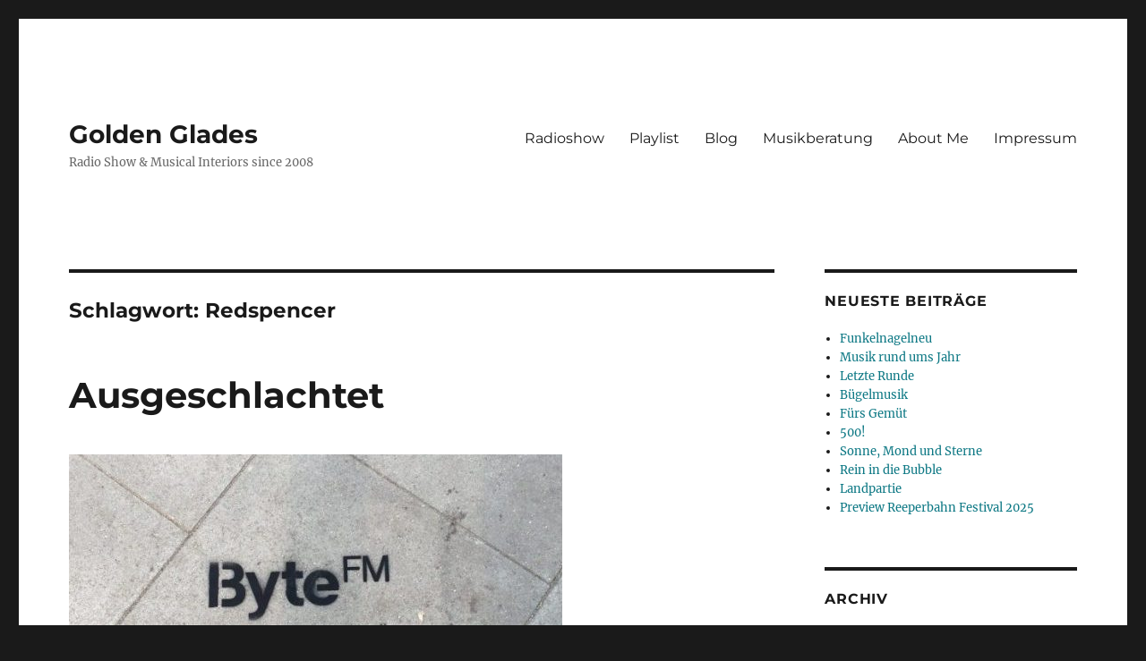

--- FILE ---
content_type: text/html; charset=UTF-8
request_url: http://goldenglades.de/tag/redspencer/
body_size: 80624
content:
<!DOCTYPE html>
<html lang="de" class="no-js">
<head>
	<meta charset="UTF-8">
	<meta name="viewport" content="width=device-width, initial-scale=1.0">
	<link rel="profile" href="https://gmpg.org/xfn/11">
		<script>
(function(html){html.className = html.className.replace(/\bno-js\b/,'js')})(document.documentElement);
//# sourceURL=twentysixteen_javascript_detection
</script>
<meta name='robots' content='index, follow, max-image-preview:large, max-snippet:-1, max-video-preview:-1' />

	<!-- This site is optimized with the Yoast SEO plugin v26.6 - https://yoast.com/wordpress/plugins/seo/ -->
	<title>Redspencer Archive - Golden Glades</title>
	<link rel="canonical" href="https://goldenglades.de/tag/redspencer/" />
	<meta property="og:locale" content="de_DE" />
	<meta property="og:type" content="article" />
	<meta property="og:title" content="Redspencer Archive - Golden Glades" />
	<meta property="og:url" content="https://goldenglades.de/tag/redspencer/" />
	<meta property="og:site_name" content="Golden Glades" />
	<meta name="twitter:card" content="summary_large_image" />
	<script type="application/ld+json" class="yoast-schema-graph">{"@context":"https://schema.org","@graph":[{"@type":"CollectionPage","@id":"https://goldenglades.de/tag/redspencer/","url":"https://goldenglades.de/tag/redspencer/","name":"Redspencer Archive - Golden Glades","isPartOf":{"@id":"https://goldenglades.de/#website"},"primaryImageOfPage":{"@id":"https://goldenglades.de/tag/redspencer/#primaryimage"},"image":{"@id":"https://goldenglades.de/tag/redspencer/#primaryimage"},"thumbnailUrl":"https://goldenglades.de/wp-content/uploads/2021/01/ByteFM.jpg","breadcrumb":{"@id":"https://goldenglades.de/tag/redspencer/#breadcrumb"},"inLanguage":"de"},{"@type":"ImageObject","inLanguage":"de","@id":"https://goldenglades.de/tag/redspencer/#primaryimage","url":"https://goldenglades.de/wp-content/uploads/2021/01/ByteFM.jpg","contentUrl":"https://goldenglades.de/wp-content/uploads/2021/01/ByteFM.jpg","width":551,"height":335},{"@type":"BreadcrumbList","@id":"https://goldenglades.de/tag/redspencer/#breadcrumb","itemListElement":[{"@type":"ListItem","position":1,"name":"Startseite","item":"https://goldenglades.de/"},{"@type":"ListItem","position":2,"name":"Redspencer"}]},{"@type":"WebSite","@id":"https://goldenglades.de/#website","url":"https://goldenglades.de/","name":"Golden Glades","description":"Radio Show &amp; Musical Interiors since 2008","potentialAction":[{"@type":"SearchAction","target":{"@type":"EntryPoint","urlTemplate":"https://goldenglades.de/?s={search_term_string}"},"query-input":{"@type":"PropertyValueSpecification","valueRequired":true,"valueName":"search_term_string"}}],"inLanguage":"de"}]}</script>
	<!-- / Yoast SEO plugin. -->


<link rel='dns-prefetch' href='//secure.gravatar.com' />
<link rel='dns-prefetch' href='//stats.wp.com' />
<link rel='preconnect' href='//c0.wp.com' />
<link rel="alternate" type="application/rss+xml" title="Golden Glades &raquo; Feed" href="https://goldenglades.de/feed/" />
<link rel="alternate" type="application/rss+xml" title="Golden Glades &raquo; Kommentar-Feed" href="https://goldenglades.de/comments/feed/" />
<link rel="alternate" type="application/rss+xml" title="Golden Glades &raquo; Redspencer Schlagwort-Feed" href="https://goldenglades.de/tag/redspencer/feed/" />
<style id='wp-img-auto-sizes-contain-inline-css'>
img:is([sizes=auto i],[sizes^="auto," i]){contain-intrinsic-size:3000px 1500px}
/*# sourceURL=wp-img-auto-sizes-contain-inline-css */
</style>
<link rel='stylesheet' id='twentysixteen-jetpack-css' href='https://c0.wp.com/p/jetpack/15.3.1/modules/theme-tools/compat/twentysixteen.css' media='all' />
<style id='superb-addons-variable-fallbacks-inline-css'>
:root{--wp--preset--color--primary:#1f7cec;--wp--preset--color--primary-hover:#3993ff;--wp--preset--color--base:#fff;--wp--preset--color--featured:#0a284b;--wp--preset--color--contrast-light:#fff;--wp--preset--color--contrast-dark:#000;--wp--preset--color--mono-1:#0d3c74;--wp--preset--color--mono-2:#64748b;--wp--preset--color--mono-3:#e2e8f0;--wp--preset--color--mono-4:#f8fafc;--wp--preset--spacing--superbspacing-xxsmall:clamp(5px,1vw,10px);--wp--preset--spacing--superbspacing-xsmall:clamp(10px,2vw,20px);--wp--preset--spacing--superbspacing-small:clamp(20px,4vw,40px);--wp--preset--spacing--superbspacing-medium:clamp(30px,6vw,60px);--wp--preset--spacing--superbspacing-large:clamp(40px,8vw,80px);--wp--preset--spacing--superbspacing-xlarge:clamp(50px,10vw,100px);--wp--preset--spacing--superbspacing-xxlarge:clamp(60px,12vw,120px);--wp--preset--font-size--superbfont-tiny:clamp(10px,0.625rem + ((1vw - 3.2px) * 0.227),12px);--wp--preset--font-size--superbfont-xxsmall:clamp(12px,0.75rem + ((1vw - 3.2px) * 0.227),14px);--wp--preset--font-size--superbfont-xsmall:clamp(16px,1rem + ((1vw - 3.2px) * 1),16px);--wp--preset--font-size--superbfont-small:clamp(16px,1rem + ((1vw - 3.2px) * 0.227),18px);--wp--preset--font-size--superbfont-medium:clamp(18px,1.125rem + ((1vw - 3.2px) * 0.227),20px);--wp--preset--font-size--superbfont-large:clamp(24px,1.5rem + ((1vw - 3.2px) * 0.909),32px);--wp--preset--font-size--superbfont-xlarge:clamp(32px,2rem + ((1vw - 3.2px) * 1.818),48px);--wp--preset--font-size--superbfont-xxlarge:clamp(40px,2.5rem + ((1vw - 3.2px) * 2.727),64px)}.has-primary-color{color:var(--wp--preset--color--primary)!important}.has-primary-hover-color{color:var(--wp--preset--color--primary-hover)!important}.has-base-color{color:var(--wp--preset--color--base)!important}.has-featured-color{color:var(--wp--preset--color--featured)!important}.has-contrast-light-color{color:var(--wp--preset--color--contrast-light)!important}.has-contrast-dark-color{color:var(--wp--preset--color--contrast-dark)!important}.has-mono-1-color{color:var(--wp--preset--color--mono-1)!important}.has-mono-2-color{color:var(--wp--preset--color--mono-2)!important}.has-mono-3-color{color:var(--wp--preset--color--mono-3)!important}.has-mono-4-color{color:var(--wp--preset--color--mono-4)!important}.has-primary-background-color{background-color:var(--wp--preset--color--primary)!important}.has-primary-hover-background-color{background-color:var(--wp--preset--color--primary-hover)!important}.has-base-background-color{background-color:var(--wp--preset--color--base)!important}.has-featured-background-color{background-color:var(--wp--preset--color--featured)!important}.has-contrast-light-background-color{background-color:var(--wp--preset--color--contrast-light)!important}.has-contrast-dark-background-color{background-color:var(--wp--preset--color--contrast-dark)!important}.has-mono-1-background-color{background-color:var(--wp--preset--color--mono-1)!important}.has-mono-2-background-color{background-color:var(--wp--preset--color--mono-2)!important}.has-mono-3-background-color{background-color:var(--wp--preset--color--mono-3)!important}.has-mono-4-background-color{background-color:var(--wp--preset--color--mono-4)!important}.has-superbfont-tiny-font-size{font-size:var(--wp--preset--font-size--superbfont-tiny)!important}.has-superbfont-xxsmall-font-size{font-size:var(--wp--preset--font-size--superbfont-xxsmall)!important}.has-superbfont-xsmall-font-size{font-size:var(--wp--preset--font-size--superbfont-xsmall)!important}.has-superbfont-small-font-size{font-size:var(--wp--preset--font-size--superbfont-small)!important}.has-superbfont-medium-font-size{font-size:var(--wp--preset--font-size--superbfont-medium)!important}.has-superbfont-large-font-size{font-size:var(--wp--preset--font-size--superbfont-large)!important}.has-superbfont-xlarge-font-size{font-size:var(--wp--preset--font-size--superbfont-xlarge)!important}.has-superbfont-xxlarge-font-size{font-size:var(--wp--preset--font-size--superbfont-xxlarge)!important}
/*# sourceURL=superb-addons-variable-fallbacks-inline-css */
</style>
<style id='wp-emoji-styles-inline-css'>

	img.wp-smiley, img.emoji {
		display: inline !important;
		border: none !important;
		box-shadow: none !important;
		height: 1em !important;
		width: 1em !important;
		margin: 0 0.07em !important;
		vertical-align: -0.1em !important;
		background: none !important;
		padding: 0 !important;
	}
/*# sourceURL=wp-emoji-styles-inline-css */
</style>
<link rel='stylesheet' id='wp-block-library-css' href='https://c0.wp.com/c/6.9/wp-includes/css/dist/block-library/style.min.css' media='all' />
<style id='global-styles-inline-css'>
:root{--wp--preset--aspect-ratio--square: 1;--wp--preset--aspect-ratio--4-3: 4/3;--wp--preset--aspect-ratio--3-4: 3/4;--wp--preset--aspect-ratio--3-2: 3/2;--wp--preset--aspect-ratio--2-3: 2/3;--wp--preset--aspect-ratio--16-9: 16/9;--wp--preset--aspect-ratio--9-16: 9/16;--wp--preset--color--black: #000000;--wp--preset--color--cyan-bluish-gray: #abb8c3;--wp--preset--color--white: #fff;--wp--preset--color--pale-pink: #f78da7;--wp--preset--color--vivid-red: #cf2e2e;--wp--preset--color--luminous-vivid-orange: #ff6900;--wp--preset--color--luminous-vivid-amber: #fcb900;--wp--preset--color--light-green-cyan: #7bdcb5;--wp--preset--color--vivid-green-cyan: #00d084;--wp--preset--color--pale-cyan-blue: #8ed1fc;--wp--preset--color--vivid-cyan-blue: #0693e3;--wp--preset--color--vivid-purple: #9b51e0;--wp--preset--color--dark-gray: #1a1a1a;--wp--preset--color--medium-gray: #686868;--wp--preset--color--light-gray: #e5e5e5;--wp--preset--color--blue-gray: #4d545c;--wp--preset--color--bright-blue: #007acc;--wp--preset--color--light-blue: #9adffd;--wp--preset--color--dark-brown: #402b30;--wp--preset--color--medium-brown: #774e24;--wp--preset--color--dark-red: #640c1f;--wp--preset--color--bright-red: #ff675f;--wp--preset--color--yellow: #ffef8e;--wp--preset--gradient--vivid-cyan-blue-to-vivid-purple: linear-gradient(135deg,rgb(6,147,227) 0%,rgb(155,81,224) 100%);--wp--preset--gradient--light-green-cyan-to-vivid-green-cyan: linear-gradient(135deg,rgb(122,220,180) 0%,rgb(0,208,130) 100%);--wp--preset--gradient--luminous-vivid-amber-to-luminous-vivid-orange: linear-gradient(135deg,rgb(252,185,0) 0%,rgb(255,105,0) 100%);--wp--preset--gradient--luminous-vivid-orange-to-vivid-red: linear-gradient(135deg,rgb(255,105,0) 0%,rgb(207,46,46) 100%);--wp--preset--gradient--very-light-gray-to-cyan-bluish-gray: linear-gradient(135deg,rgb(238,238,238) 0%,rgb(169,184,195) 100%);--wp--preset--gradient--cool-to-warm-spectrum: linear-gradient(135deg,rgb(74,234,220) 0%,rgb(151,120,209) 20%,rgb(207,42,186) 40%,rgb(238,44,130) 60%,rgb(251,105,98) 80%,rgb(254,248,76) 100%);--wp--preset--gradient--blush-light-purple: linear-gradient(135deg,rgb(255,206,236) 0%,rgb(152,150,240) 100%);--wp--preset--gradient--blush-bordeaux: linear-gradient(135deg,rgb(254,205,165) 0%,rgb(254,45,45) 50%,rgb(107,0,62) 100%);--wp--preset--gradient--luminous-dusk: linear-gradient(135deg,rgb(255,203,112) 0%,rgb(199,81,192) 50%,rgb(65,88,208) 100%);--wp--preset--gradient--pale-ocean: linear-gradient(135deg,rgb(255,245,203) 0%,rgb(182,227,212) 50%,rgb(51,167,181) 100%);--wp--preset--gradient--electric-grass: linear-gradient(135deg,rgb(202,248,128) 0%,rgb(113,206,126) 100%);--wp--preset--gradient--midnight: linear-gradient(135deg,rgb(2,3,129) 0%,rgb(40,116,252) 100%);--wp--preset--font-size--small: 13px;--wp--preset--font-size--medium: 20px;--wp--preset--font-size--large: 36px;--wp--preset--font-size--x-large: 42px;--wp--preset--spacing--20: 0.44rem;--wp--preset--spacing--30: 0.67rem;--wp--preset--spacing--40: 1rem;--wp--preset--spacing--50: 1.5rem;--wp--preset--spacing--60: 2.25rem;--wp--preset--spacing--70: 3.38rem;--wp--preset--spacing--80: 5.06rem;--wp--preset--shadow--natural: 6px 6px 9px rgba(0, 0, 0, 0.2);--wp--preset--shadow--deep: 12px 12px 50px rgba(0, 0, 0, 0.4);--wp--preset--shadow--sharp: 6px 6px 0px rgba(0, 0, 0, 0.2);--wp--preset--shadow--outlined: 6px 6px 0px -3px rgb(255, 255, 255), 6px 6px rgb(0, 0, 0);--wp--preset--shadow--crisp: 6px 6px 0px rgb(0, 0, 0);}:where(.is-layout-flex){gap: 0.5em;}:where(.is-layout-grid){gap: 0.5em;}body .is-layout-flex{display: flex;}.is-layout-flex{flex-wrap: wrap;align-items: center;}.is-layout-flex > :is(*, div){margin: 0;}body .is-layout-grid{display: grid;}.is-layout-grid > :is(*, div){margin: 0;}:where(.wp-block-columns.is-layout-flex){gap: 2em;}:where(.wp-block-columns.is-layout-grid){gap: 2em;}:where(.wp-block-post-template.is-layout-flex){gap: 1.25em;}:where(.wp-block-post-template.is-layout-grid){gap: 1.25em;}.has-black-color{color: var(--wp--preset--color--black) !important;}.has-cyan-bluish-gray-color{color: var(--wp--preset--color--cyan-bluish-gray) !important;}.has-white-color{color: var(--wp--preset--color--white) !important;}.has-pale-pink-color{color: var(--wp--preset--color--pale-pink) !important;}.has-vivid-red-color{color: var(--wp--preset--color--vivid-red) !important;}.has-luminous-vivid-orange-color{color: var(--wp--preset--color--luminous-vivid-orange) !important;}.has-luminous-vivid-amber-color{color: var(--wp--preset--color--luminous-vivid-amber) !important;}.has-light-green-cyan-color{color: var(--wp--preset--color--light-green-cyan) !important;}.has-vivid-green-cyan-color{color: var(--wp--preset--color--vivid-green-cyan) !important;}.has-pale-cyan-blue-color{color: var(--wp--preset--color--pale-cyan-blue) !important;}.has-vivid-cyan-blue-color{color: var(--wp--preset--color--vivid-cyan-blue) !important;}.has-vivid-purple-color{color: var(--wp--preset--color--vivid-purple) !important;}.has-black-background-color{background-color: var(--wp--preset--color--black) !important;}.has-cyan-bluish-gray-background-color{background-color: var(--wp--preset--color--cyan-bluish-gray) !important;}.has-white-background-color{background-color: var(--wp--preset--color--white) !important;}.has-pale-pink-background-color{background-color: var(--wp--preset--color--pale-pink) !important;}.has-vivid-red-background-color{background-color: var(--wp--preset--color--vivid-red) !important;}.has-luminous-vivid-orange-background-color{background-color: var(--wp--preset--color--luminous-vivid-orange) !important;}.has-luminous-vivid-amber-background-color{background-color: var(--wp--preset--color--luminous-vivid-amber) !important;}.has-light-green-cyan-background-color{background-color: var(--wp--preset--color--light-green-cyan) !important;}.has-vivid-green-cyan-background-color{background-color: var(--wp--preset--color--vivid-green-cyan) !important;}.has-pale-cyan-blue-background-color{background-color: var(--wp--preset--color--pale-cyan-blue) !important;}.has-vivid-cyan-blue-background-color{background-color: var(--wp--preset--color--vivid-cyan-blue) !important;}.has-vivid-purple-background-color{background-color: var(--wp--preset--color--vivid-purple) !important;}.has-black-border-color{border-color: var(--wp--preset--color--black) !important;}.has-cyan-bluish-gray-border-color{border-color: var(--wp--preset--color--cyan-bluish-gray) !important;}.has-white-border-color{border-color: var(--wp--preset--color--white) !important;}.has-pale-pink-border-color{border-color: var(--wp--preset--color--pale-pink) !important;}.has-vivid-red-border-color{border-color: var(--wp--preset--color--vivid-red) !important;}.has-luminous-vivid-orange-border-color{border-color: var(--wp--preset--color--luminous-vivid-orange) !important;}.has-luminous-vivid-amber-border-color{border-color: var(--wp--preset--color--luminous-vivid-amber) !important;}.has-light-green-cyan-border-color{border-color: var(--wp--preset--color--light-green-cyan) !important;}.has-vivid-green-cyan-border-color{border-color: var(--wp--preset--color--vivid-green-cyan) !important;}.has-pale-cyan-blue-border-color{border-color: var(--wp--preset--color--pale-cyan-blue) !important;}.has-vivid-cyan-blue-border-color{border-color: var(--wp--preset--color--vivid-cyan-blue) !important;}.has-vivid-purple-border-color{border-color: var(--wp--preset--color--vivid-purple) !important;}.has-vivid-cyan-blue-to-vivid-purple-gradient-background{background: var(--wp--preset--gradient--vivid-cyan-blue-to-vivid-purple) !important;}.has-light-green-cyan-to-vivid-green-cyan-gradient-background{background: var(--wp--preset--gradient--light-green-cyan-to-vivid-green-cyan) !important;}.has-luminous-vivid-amber-to-luminous-vivid-orange-gradient-background{background: var(--wp--preset--gradient--luminous-vivid-amber-to-luminous-vivid-orange) !important;}.has-luminous-vivid-orange-to-vivid-red-gradient-background{background: var(--wp--preset--gradient--luminous-vivid-orange-to-vivid-red) !important;}.has-very-light-gray-to-cyan-bluish-gray-gradient-background{background: var(--wp--preset--gradient--very-light-gray-to-cyan-bluish-gray) !important;}.has-cool-to-warm-spectrum-gradient-background{background: var(--wp--preset--gradient--cool-to-warm-spectrum) !important;}.has-blush-light-purple-gradient-background{background: var(--wp--preset--gradient--blush-light-purple) !important;}.has-blush-bordeaux-gradient-background{background: var(--wp--preset--gradient--blush-bordeaux) !important;}.has-luminous-dusk-gradient-background{background: var(--wp--preset--gradient--luminous-dusk) !important;}.has-pale-ocean-gradient-background{background: var(--wp--preset--gradient--pale-ocean) !important;}.has-electric-grass-gradient-background{background: var(--wp--preset--gradient--electric-grass) !important;}.has-midnight-gradient-background{background: var(--wp--preset--gradient--midnight) !important;}.has-small-font-size{font-size: var(--wp--preset--font-size--small) !important;}.has-medium-font-size{font-size: var(--wp--preset--font-size--medium) !important;}.has-large-font-size{font-size: var(--wp--preset--font-size--large) !important;}.has-x-large-font-size{font-size: var(--wp--preset--font-size--x-large) !important;}
/*# sourceURL=global-styles-inline-css */
</style>

<style id='classic-theme-styles-inline-css'>
/*! This file is auto-generated */
.wp-block-button__link{color:#fff;background-color:#32373c;border-radius:9999px;box-shadow:none;text-decoration:none;padding:calc(.667em + 2px) calc(1.333em + 2px);font-size:1.125em}.wp-block-file__button{background:#32373c;color:#fff;text-decoration:none}
/*# sourceURL=/wp-includes/css/classic-themes.min.css */
</style>
<link rel='stylesheet' id='social-widget-css' href='http://goldenglades.de/wp-content/plugins/social-media-widget/social_widget.css?ver=6.9' media='all' />
<link rel='stylesheet' id='superb-addons-patterns-css' href='http://goldenglades.de/wp-content/plugins/superb-blocks/assets/css/patterns.min.css?ver=3.6.2' media='all' />
<link rel='stylesheet' id='superb-addons-enhancements-css' href='http://goldenglades.de/wp-content/plugins/superb-blocks/assets/css/enhancements.min.css?ver=3.6.2' media='all' />
<link rel='stylesheet' id='SFSImainCss-css' href='http://goldenglades.de/wp-content/plugins/ultimate-social-media-icons/css/sfsi-style.css?ver=2.9.6' media='all' />
<link rel='stylesheet' id='ye_dynamic-css' href='http://goldenglades.de/wp-content/plugins/youtube-embed/css/main.min.css?ver=5.4' media='all' />
<link rel='stylesheet' id='twentysixteen-fonts-css' href='http://goldenglades.de/wp-content/themes/twentysixteen/fonts/merriweather-plus-montserrat-plus-inconsolata.css?ver=20230328' media='all' />
<link rel='stylesheet' id='genericons-css' href='https://c0.wp.com/p/jetpack/15.3.1/_inc/genericons/genericons/genericons.css' media='all' />
<link rel='stylesheet' id='twentysixteen-style-css' href='http://goldenglades.de/wp-content/themes/twentysixteen/style.css?ver=20251202' media='all' />
<style id='twentysixteen-style-inline-css'>

		/* Custom Link Color */
		.menu-toggle:hover,
		.menu-toggle:focus,
		a,
		.main-navigation a:hover,
		.main-navigation a:focus,
		.dropdown-toggle:hover,
		.dropdown-toggle:focus,
		.social-navigation a:hover:before,
		.social-navigation a:focus:before,
		.post-navigation a:hover .post-title,
		.post-navigation a:focus .post-title,
		.tagcloud a:hover,
		.tagcloud a:focus,
		.site-branding .site-title a:hover,
		.site-branding .site-title a:focus,
		.entry-title a:hover,
		.entry-title a:focus,
		.entry-footer a:hover,
		.entry-footer a:focus,
		.comment-metadata a:hover,
		.comment-metadata a:focus,
		.pingback .comment-edit-link:hover,
		.pingback .comment-edit-link:focus,
		.comment-reply-link,
		.comment-reply-link:hover,
		.comment-reply-link:focus,
		.required,
		.site-info a:hover,
		.site-info a:focus {
			color: #0d7884;
		}

		mark,
		ins,
		button:hover,
		button:focus,
		input[type="button"]:hover,
		input[type="button"]:focus,
		input[type="reset"]:hover,
		input[type="reset"]:focus,
		input[type="submit"]:hover,
		input[type="submit"]:focus,
		.pagination .prev:hover,
		.pagination .prev:focus,
		.pagination .next:hover,
		.pagination .next:focus,
		.widget_calendar tbody a,
		.page-links a:hover,
		.page-links a:focus {
			background-color: #0d7884;
		}

		input[type="date"]:focus,
		input[type="time"]:focus,
		input[type="datetime-local"]:focus,
		input[type="week"]:focus,
		input[type="month"]:focus,
		input[type="text"]:focus,
		input[type="email"]:focus,
		input[type="url"]:focus,
		input[type="password"]:focus,
		input[type="search"]:focus,
		input[type="tel"]:focus,
		input[type="number"]:focus,
		textarea:focus,
		.tagcloud a:hover,
		.tagcloud a:focus,
		.menu-toggle:hover,
		.menu-toggle:focus {
			border-color: #0d7884;
		}

		@media screen and (min-width: 56.875em) {
			.main-navigation li:hover > a,
			.main-navigation li.focus > a {
				color: #0d7884;
			}
		}
	
/*# sourceURL=twentysixteen-style-inline-css */
</style>
<link rel='stylesheet' id='twentysixteen-block-style-css' href='http://goldenglades.de/wp-content/themes/twentysixteen/css/blocks.css?ver=20240817' media='all' />
<link rel='stylesheet' id='tablepress-default-css' href='http://goldenglades.de/wp-content/tablepress-combined.min.css?ver=55' media='all' />
<script src="https://c0.wp.com/c/6.9/wp-includes/js/jquery/jquery.min.js" id="jquery-core-js"></script>
<script src="https://c0.wp.com/c/6.9/wp-includes/js/jquery/jquery-migrate.min.js" id="jquery-migrate-js"></script>
<script id="twentysixteen-script-js-extra">
var screenReaderText = {"expand":"Untermen\u00fc \u00f6ffnen","collapse":"Untermen\u00fc schlie\u00dfen"};
//# sourceURL=twentysixteen-script-js-extra
</script>
<script src="http://goldenglades.de/wp-content/themes/twentysixteen/js/functions.js?ver=20230629" id="twentysixteen-script-js" defer data-wp-strategy="defer"></script>
<link rel="https://api.w.org/" href="https://goldenglades.de/wp-json/" /><link rel="alternate" title="JSON" type="application/json" href="https://goldenglades.de/wp-json/wp/v2/tags/100" /><link rel="EditURI" type="application/rsd+xml" title="RSD" href="https://goldenglades.de/xmlrpc.php?rsd" />
<meta name="generator" content="WordPress 6.9" />
<meta name="follow.[base64]" content="6RjYAPQQGuXaqHjQu1C9"/>	<style>img#wpstats{display:none}</style>
		<link rel="apple-touch-icon" sizes="180x180" href="/wp-content/uploads/fbrfg/apple-touch-icon.png">
<link rel="icon" type="image/png" href="/wp-content/uploads/fbrfg/favicon-32x32.png" sizes="32x32">
<link rel="icon" type="image/png" href="/wp-content/uploads/fbrfg/favicon-16x16.png" sizes="16x16">
<link rel="manifest" href="/wp-content/uploads/fbrfg/manifest.json">
<link rel="mask-icon" href="/wp-content/uploads/fbrfg/safari-pinned-tab.svg" color="#5bbad5">
<link rel="shortcut icon" href="/wp-content/uploads/fbrfg/favicon.ico">
<meta name="msapplication-config" content="/wp-content/uploads/fbrfg/browserconfig.xml">
<meta name="theme-color" content="#ffffff"><link rel="icon" href="https://goldenglades.de/wp-content/uploads/2017/03/cropped-Logo_Quadrat-1-32x32.jpg" sizes="32x32" />
<link rel="icon" href="https://goldenglades.de/wp-content/uploads/2017/03/cropped-Logo_Quadrat-1-192x192.jpg" sizes="192x192" />
<link rel="apple-touch-icon" href="https://goldenglades.de/wp-content/uploads/2017/03/cropped-Logo_Quadrat-1-180x180.jpg" />
<meta name="msapplication-TileImage" content="https://goldenglades.de/wp-content/uploads/2017/03/cropped-Logo_Quadrat-1-270x270.jpg" />
</head>

<body class="archive tag tag-redspencer tag-100 wp-embed-responsive wp-theme-twentysixteen sfsi_actvite_theme_flat hfeed">
<div id="page" class="site">
	<div class="site-inner">
		<a class="skip-link screen-reader-text" href="#content">
			Zum Inhalt springen		</a>

		<header id="masthead" class="site-header">
			<div class="site-header-main">
				<div class="site-branding">
											<p class="site-title"><a href="https://goldenglades.de/" rel="home" >Golden Glades</a></p>
												<p class="site-description">Radio Show &amp; Musical Interiors since 2008</p>
									</div><!-- .site-branding -->

									<button id="menu-toggle" class="menu-toggle">Menü</button>

					<div id="site-header-menu" class="site-header-menu">
													<nav id="site-navigation" class="main-navigation" aria-label="Primäres Menü">
								<div class="menu-golden-glades-container"><ul id="menu-golden-glades" class="primary-menu"><li id="menu-item-104" class="menu-item menu-item-type-taxonomy menu-item-object-category menu-item-104"><a href="https://goldenglades.de/category/radio/">Radioshow</a></li>
<li id="menu-item-158" class="menu-item menu-item-type-taxonomy menu-item-object-category menu-item-158"><a href="https://goldenglades.de/category/musik/playlist/">Playlist</a></li>
<li id="menu-item-182" class="menu-item menu-item-type-taxonomy menu-item-object-category menu-item-182"><a href="https://goldenglades.de/category/blog/">Blog</a></li>
<li id="menu-item-109" class="menu-item menu-item-type-taxonomy menu-item-object-category menu-item-109"><a href="https://goldenglades.de/category/musikberatung/">Musikberatung</a></li>
<li id="menu-item-113" class="menu-item menu-item-type-taxonomy menu-item-object-category menu-item-113"><a href="https://goldenglades.de/category/about-me/">About Me</a></li>
<li id="menu-item-117" class="menu-item menu-item-type-taxonomy menu-item-object-category menu-item-117"><a href="https://goldenglades.de/category/impressum/">Impressum</a></li>
</ul></div>							</nav><!-- .main-navigation -->
						
											</div><!-- .site-header-menu -->
							</div><!-- .site-header-main -->

					</header><!-- .site-header -->

		<div id="content" class="site-content">

	<div id="primary" class="content-area">
		<main id="main" class="site-main">

		
			<header class="page-header">
				<h1 class="page-title">Schlagwort: <span>Redspencer</span></h1>			</header><!-- .page-header -->

			
<article id="post-2611" class="post-2611 post type-post status-publish format-standard has-post-thumbnail hentry category-playlist tag-adrian-borland tag-belaver tag-brnda tag-chet-sounds tag-chico-jorge tag-constant-follower tag-cots tag-damon-naomi-w-kurihara tag-firestations tag-lorkin-oreilly tag-omaloma tag-redspencer tag-the-fernweh tag-the-surfing-magazines tag-the-umbrellas">
	<header class="entry-header">
		
		<h2 class="entry-title"><a href="https://goldenglades.de/ausgeschlachtet/" rel="bookmark">Ausgeschlachtet</a></h2>	</header><!-- .entry-header -->

	
	
	<a class="post-thumbnail" href="https://goldenglades.de/ausgeschlachtet/" aria-hidden="true">
		<img width="551" height="335" src="https://goldenglades.de/wp-content/uploads/2021/01/ByteFM.jpg" class="attachment-post-thumbnail size-post-thumbnail wp-post-image" alt="Ausgeschlachtet" decoding="async" fetchpriority="high" srcset="https://goldenglades.de/wp-content/uploads/2021/01/ByteFM.jpg 551w, https://goldenglades.de/wp-content/uploads/2021/01/ByteFM-300x182.jpg 300w" sizes="(max-width: 709px) 85vw, (max-width: 909px) 67vw, (max-width: 984px) 60vw, (max-width: 1362px) 62vw, 840px" />	</a>

		
	<div class="entry-content">
		<p>Zugegeben, der Begriff «ausgeschlachtet» ist unschön. Aber er lässt sich in verschiedenerlei Weise auf Musik anwenden, zumal die der heutigen Sendung. Dabei interessiert uns die kommerzielle Ausschlachtung natürlich nicht im Geringsten. Umso mehr aber Musiker*innen, die sich einer Sache annehmen, um Aspekte daraus künstlerisch auszuschlachten – sei es nun ein bestimmtes Genre oder auch das eigene Tagebuch.</p>
<p>In diesem Geiste hören wir uns den vertraulichen Songwriterfolk von <a href="https://lorkinoreilly.bandcamp.com/album/marriage-material">Lorkin O&#8217;Reilly</a> an. Auf seinem Zweitling «Marriage Material» lässt er uns über persönliche Aufzeichnungen an seiner gescheiterten Familiengeschichte teilhaben.</p>
<p>Ganz anders das der Kunstszene von Washington DC zugehörige Trio <a href="https://brendadc.bandcamp.com/album/do-you-like-salt">BRNDA</a>, welches sich auf amüsante Weise dem Thema Essen widmet. Das neue Album „Do You Like Salt?“ präsentiert einen minimalistischen, zuweilen auch leicht überspannten Postpunksound, der genüsslich ausschlachtet, was der American Way Of Life aktuell an schwer Verdaulichem zu bieten hat.</p>
<p>Ausgeschlachtet war zu hören am Mittwoch, den 08.09.21 – 19:00-21:00 Uhr.<br />
Wdh.: Samstag, 11.09. von 15:00-17:00 Uhr und Montag, 13.09. 08:00-10:00 Uhr</p>
<p>Stream online here: <a href="https://www.byte.fm">ByteFM</a><br />
Berlin: <a href="https://www.alex-berlin.de/startseite.html">91.0 MHz</a> // Hamburg: <a href="https://917xfm.de">91.7 MHz</a></p>
<hr />

<table id="tablepress-177" class="tablepress tablepress-id-177">
<thead>
<tr class="row-1">
	<th class="column-1">Artist</th><th class="column-2">Track</th><th class="column-3">Label</th>
</tr>
</thead>
<tbody class="row-striping row-hover">
<tr class="row-2">
	<td class="column-1">Belaver</td><td class="column-2">Gutted</td><td class="column-3">Niles City Records</td>
</tr>
<tr class="row-3">
	<td class="column-1">The Surfing Magazines</td><td class="column-2">Ten Days Of Shiver</td><td class="column-3">Moshi Moshi</td>
</tr>
<tr class="row-4">
	<td class="column-1">La Luz</td><td class="column-2">The Pines</td><td class="column-3">Hardly Art</td>
</tr>
<tr class="row-5">
	<td class="column-1">Chet Sounds</td><td class="column-2">Going Up</td><td class="column-3">Third Eye Stimuli</td>
</tr>
<tr class="row-6">
	<td class="column-1">Chet Sounds</td><td class="column-2">Pied Piper</td><td class="column-3">Third Eye Stimuli</td>
</tr>
<tr class="row-7">
	<td class="column-1">Omaloma</td><td class="column-2">Cool ac yn Rad</td><td class="column-3">Cae Gwyn Records</td>
</tr>
<tr class="row-8">
	<td class="column-1">Chico Jorge</td><td class="column-2">Amalgama de miedo y furia.</td><td class="column-3">Chico Jorge</td>
</tr>
<tr class="row-9">
	<td class="column-1">BRNDA</td><td class="column-2">Perfect World</td><td class="column-3">Crafted Sounds</td>
</tr>
<tr class="row-10">
	<td class="column-1">BRNDA</td><td class="column-2">The Avocado</td><td class="column-3">Crafted Sounds</td>
</tr>
<tr class="row-11">
	<td class="column-1">Cots</td><td class="column-2">Midnight at the Station</td><td class="column-3">Boiled Records</td>
</tr>
<tr class="row-12">
	<td class="column-1">Adrian Borland</td><td class="column-2">Dangerous Stars</td><td class="column-3">Sounds Haarlem Likes Vinyl</td>
</tr>
<tr class="row-13">
	<td class="column-1">Firestations</td><td class="column-2">Machine Country</td><td class="column-3">Lost Map</td>
</tr>
<tr class="row-14">
	<td class="column-1">Firestations</td><td class="column-2">Sink In</td><td class="column-3">Waltztime Records</td>
</tr>
<tr class="row-15">
	<td class="column-1">Constant Follower</td><td class="column-2">The Merry Dancers On TV</td><td class="column-3">Shimmy Disc/Joyful Noise</td>
</tr>
<tr class="row-16">
	<td class="column-1">Damon &amp; Naomi w/ Kurihara</td><td class="column-2">Oceans in Between</td><td class="column-3">20-20-20</td>
</tr>
<tr class="row-17">
	<td class="column-1">Say Sue Me</td><td class="column-2">So Tender</td><td class="column-3">Damnably</td>
</tr>
<tr class="row-18">
	<td class="column-1">---</td><td class="column-2">---</td><td class="column-3">---</td>
</tr>
<tr class="row-19">
	<td class="column-1">Courtney Barnett</td><td class="column-2">Rae Street</td><td class="column-3">Marathon Artists</td>
</tr>
<tr class="row-20">
	<td class="column-1">Redspencer</td><td class="column-2">Opinions</td><td class="column-3">Dinkum Records</td>
</tr>
<tr class="row-21">
	<td class="column-1">Black Marble</td><td class="column-2">Ceiling</td><td class="column-3">Sacred Bones</td>
</tr>
<tr class="row-22">
	<td class="column-1">Evan Wright</td><td class="column-2">People</td><td class="column-3">Solitaire Recordings</td>
</tr>
<tr class="row-23">
	<td class="column-1">Common Holly</td><td class="column-2">Preoccupy</td><td class="column-3">Barsuk</td>
</tr>
<tr class="row-24">
	<td class="column-1">Dusted</td><td class="column-2">Bide My Time</td><td class="column-3">Total Dust</td>
</tr>
<tr class="row-25">
	<td class="column-1">Andy Shauf</td><td class="column-2">Spanish On The Beach</td><td class="column-3">Anti-</td>
</tr>
<tr class="row-26">
	<td class="column-1">The Fernweh</td><td class="column-2">End Of The Summertime</td><td class="column-3">Winterlude Records</td>
</tr>
<tr class="row-27">
	<td class="column-1">The Bevis Frond</td><td class="column-2">My Own Hollywood</td><td class="column-3">Fire Records</td>
</tr>
<tr class="row-28">
	<td class="column-1">Teenage Fanclub</td><td class="column-2">He'd Be A Diamond</td><td class="column-3">Creation</td>
</tr>
<tr class="row-29">
	<td class="column-1">The Umbrellas</td><td class="column-2">Never Available</td><td class="column-3">Slumberland</td>
</tr>
<tr class="row-30">
	<td class="column-1">Lorkin O'Reilly</td><td class="column-2">Big Silly Heart</td><td class="column-3">Team Love</td>
</tr>
<tr class="row-31">
	<td class="column-1">Lorkin O'Reilly</td><td class="column-2">Allan</td><td class="column-3">Team Love</td>
</tr>
<tr class="row-32">
	<td class="column-1">Marta Del Grandi</td><td class="column-2">Amethyst</td><td class="column-3">Fire Records</td>
</tr>
<tr class="row-33">
	<td class="column-1">Ben Chasny</td><td class="column-2">Water Dragon</td><td class="column-3">Drag City</td>
</tr>
</tbody>
</table>
<!-- #tablepress-177 from cache -->
	</div><!-- .entry-content -->

	<footer class="entry-footer">
		<span class="byline"><img alt='' src='https://secure.gravatar.com/avatar/45bba3e7fb485f864232921c04b0b0f8d8b41bee6ba36765abe97cb08ac789ec?s=49&#038;d=mm&#038;r=g' srcset='https://secure.gravatar.com/avatar/45bba3e7fb485f864232921c04b0b0f8d8b41bee6ba36765abe97cb08ac789ec?s=98&#038;d=mm&#038;r=g 2x' class='avatar avatar-49 photo' height='49' width='49' decoding='async'/><span class="screen-reader-text">Autor </span><span class="author vcard"><a class="url fn n" href="https://goldenglades.de/author/sandra/">SZ</a></span></span><span class="posted-on"><span class="screen-reader-text">Veröffentlicht am </span><a href="https://goldenglades.de/ausgeschlachtet/" rel="bookmark"><time class="entry-date published" datetime="2021-09-06T11:08:54+00:00">06/09/2021</time><time class="updated" datetime="2021-09-19T15:38:22+00:00">19/09/2021</time></a></span><span class="cat-links"><span class="screen-reader-text">Kategorien </span><a href="https://goldenglades.de/category/musik/playlist/" rel="category tag">Playlist</a></span><span class="tags-links"><span class="screen-reader-text">Schlagwörter </span><a href="https://goldenglades.de/tag/adrian-borland/" rel="tag">Adrian Borland</a>, <a href="https://goldenglades.de/tag/belaver/" rel="tag">Belaver</a>, <a href="https://goldenglades.de/tag/brnda/" rel="tag">BRNDA</a>, <a href="https://goldenglades.de/tag/chet-sounds/" rel="tag">Chet Sounds</a>, <a href="https://goldenglades.de/tag/chico-jorge/" rel="tag">Chico Jorge</a>, <a href="https://goldenglades.de/tag/constant-follower/" rel="tag">Constant Follower</a>, <a href="https://goldenglades.de/tag/cots/" rel="tag">Cots</a>, <a href="https://goldenglades.de/tag/damon-naomi-w-kurihara/" rel="tag">Damon &amp; Naomi w/ Kurihara</a>, <a href="https://goldenglades.de/tag/firestations/" rel="tag">Firestations</a>, <a href="https://goldenglades.de/tag/lorkin-oreilly/" rel="tag">Lorkin O'Reilly</a>, <a href="https://goldenglades.de/tag/omaloma/" rel="tag">Omaloma</a>, <a href="https://goldenglades.de/tag/redspencer/" rel="tag">Redspencer</a>, <a href="https://goldenglades.de/tag/the-fernweh/" rel="tag">The Fernweh</a>, <a href="https://goldenglades.de/tag/the-surfing-magazines/" rel="tag">The Surfing Magazines</a>, <a href="https://goldenglades.de/tag/the-umbrellas/" rel="tag">The Umbrellas</a></span><span class="comments-link"><a href="https://goldenglades.de/ausgeschlachtet/#respond">Schreibe einen Kommentar<span class="screen-reader-text"> zu Ausgeschlachtet</span></a></span>			</footer><!-- .entry-footer -->
</article><!-- #post-2611 -->

<article id="post-2598" class="post-2598 post type-post status-publish format-standard has-post-thumbnail hentry category-playlist tag-ada-lea tag-aquaserge tag-christian-winther tag-cots tag-dummy tag-flowertown tag-glen-campbell tag-redspencer tag-shantanu-pandit tag-sister-john tag-the-nature-centre tag-vanishing-twin tag-wor_kspace">
	<header class="entry-header">
		
		<h2 class="entry-title"><a href="https://goldenglades.de/traumfaenger/" rel="bookmark">Traumfänger</a></h2>	</header><!-- .entry-header -->

	
	
	<a class="post-thumbnail" href="https://goldenglades.de/traumfaenger/" aria-hidden="true">
		<img width="1200" height="600" src="https://goldenglades.de/wp-content/uploads/2019/12/IMG_5265-scaled-e1673548794188-1200x600.jpg" class="attachment-post-thumbnail size-post-thumbnail wp-post-image" alt="Traumfänger" decoding="async" srcset="https://goldenglades.de/wp-content/uploads/2019/12/IMG_5265-scaled-e1673548794188-1200x600.jpg 1200w, https://goldenglades.de/wp-content/uploads/2019/12/IMG_5265-scaled-e1673548794188-300x150.jpg 300w, https://goldenglades.de/wp-content/uploads/2019/12/IMG_5265-scaled-e1673548794188-1024x512.jpg 1024w, https://goldenglades.de/wp-content/uploads/2019/12/IMG_5265-scaled-e1673548794188-768x384.jpg 768w, https://goldenglades.de/wp-content/uploads/2019/12/IMG_5265-scaled-e1673548794188-1536x768.jpg 1536w, https://goldenglades.de/wp-content/uploads/2019/12/IMG_5265-scaled-e1673548794188.jpg 1800w" sizes="(max-width: 709px) 85vw, (max-width: 909px) 67vw, (max-width: 984px) 60vw, (max-width: 1362px) 62vw, 840px" />	</a>

		
	<div class="entry-content">
		<p>Die schlechten Träume bleiben im Netz hängen, die guten werden zur ruhenden Person durchgelassen. Solche Traumfänger, wie sie einer indigenen Kultur Nordamerikas entstammen, könnten wir alle gut gebrauchen. Dieser Meinung ist auch die Londoner Formation <a href="https://www.vanishingtwin.co.uk">Vanishing Twin</a>. Die Band hofft sogar, dass ihr neues Werk «Ookii Gekkou» eine solche Funktion einnehmen könnte. Das im Oktober erscheinende Album entstand während der britischen Lockdownphase und erkundet die wohltuende Zone zwischen Afrofunk, Filmmusik und Avantgarde – wir hören schon mal rein.</p>
<p>Die neue Platte der Australier <a href="https://redspencer.bandcamp.com/album/dreamworld">Redspencer</a> trägt den Titel «Dreamworld». Sie hat sich über Jahre schleichend entwickelt und kann auf Anhieb überzeugen, mit außergewöhnlichen Modulationen und an Kirchengesang geschulten Harmonien. Es braucht nicht viel, um sich vorzustellen, dass es selbst in der Musikhauptstadt Melbourne gelegentlich die Flucht in Träume braucht. Redspencer lassen uns an den ihren teilhaben.</p>
<p>Traumfänger war zu hören am Mittwoch, den 25.08.21 – 19:00-21:00 Uhr.<br />
Wdh.: Samstag, 28.08. von 15:00-17:00 Uhr und Montag, 30.08. 08:00-10:00 Uhr</p>
<p>Stream online here: <a href="https://www.byte.fm">ByteFM</a><br />
Berlin: <a href="https://www.alex-berlin.de/startseite.html">91.0 MHz</a> // Hamburg: <a href="https://917xfm.de">91.7 MHz</a></p>
<hr />

<table id="tablepress-176" class="tablepress tablepress-id-176">
<thead>
<tr class="row-1">
	<th class="column-1">Artist</th><th class="column-2">Track</th><th class="column-3">Label</th>
</tr>
</thead>
<tbody class="row-striping row-hover">
<tr class="row-2">
	<td class="column-1">Redspencer</td><td class="column-2">No Fear</td><td class="column-3">Dinkum Records</td>
</tr>
<tr class="row-3">
	<td class="column-1">Dummy</td><td class="column-2">Daffodils</td><td class="column-3">Trouble In Mind</td>
</tr>
<tr class="row-4">
	<td class="column-1">Aquaserge</td><td class="column-2">Un grand sommeil noir</td><td class="column-3">Crammed Disc</td>
</tr>
<tr class="row-5">
	<td class="column-1">Vanishing Twin</td><td class="column-2">Phase One Million</td><td class="column-3">Fire Records</td>
</tr>
<tr class="row-6">
	<td class="column-1">Sister John</td><td class="column-2">I'll Be Your Life</td><td class="column-3">Last Night From Glasgow</td>
</tr>
<tr class="row-7">
	<td class="column-1">Deep Throat Choir</td><td class="column-2">Alchemilla</td><td class="column-3">Bella Union</td>
</tr>
<tr class="row-8">
	<td class="column-1">Shantanu Pandit</td><td class="column-2">Do U Know</td><td class="column-3">Pagal Haina</td>
</tr>
<tr class="row-9">
	<td class="column-1">Christian Winther</td><td class="column-2">Thoughts on Blooming Things</td><td class="column-3">Fysisk Format</td>
</tr>
<tr class="row-10">
	<td class="column-1">Cots</td><td class="column-2">Inertia of a Dream</td><td class="column-3">Boiled Records</td>
</tr>
<tr class="row-11">
	<td class="column-1">Cots</td><td class="column-2">Bitter Part of the Fruit</td><td class="column-3">Boiled Records</td>
</tr>
<tr class="row-12">
	<td class="column-1">Sandro Perri</td><td class="column-2">Impossible Spaces</td><td class="column-3">Constellation</td>
</tr>
<tr class="row-13">
	<td class="column-1">Spencer Cullum</td><td class="column-2">Seaside</td><td class="column-3">Full Time Hobby</td>
</tr>
<tr class="row-14">
	<td class="column-1">Ada Lea</td><td class="column-2">Damn</td><td class="column-3">Saddle Creek</td>
</tr>
<tr class="row-15">
	<td class="column-1">Glen Campbell</td><td class="column-2">Dreams of the Everyday Housewife</td><td class="column-3">Country</td>
</tr>
<tr class="row-16">
	<td class="column-1">Villagers</td><td class="column-2">Circles In The Firing Line</td><td class="column-3">Domino</td>
</tr>
<tr class="row-17">
	<td class="column-1">---</td><td class="column-2">---</td><td class="column-3">---</td>
</tr>
<tr class="row-18">
	<td class="column-1">Tacsidermi</td><td class="column-2">Ble Pierre</td><td class="column-3">Libertino</td>
</tr>
<tr class="row-19">
	<td class="column-1">Shybits</td><td class="column-2">Freaks</td><td class="column-3">Duchess Box Records</td>
</tr>
<tr class="row-20">
	<td class="column-1">Boy Scouts</td><td class="column-2">That's Life Honey</td><td class="column-3">Anti-</td>
</tr>
<tr class="row-21">
	<td class="column-1">Redspencer</td><td class="column-2">Once More</td><td class="column-3">Dinkum Records</td>
</tr>
<tr class="row-22">
	<td class="column-1">Redspencer</td><td class="column-2">Tomorrow's Yesterday</td><td class="column-3">Dinkum Records</td>
</tr>
<tr class="row-23">
	<td class="column-1">Dag</td><td class="column-2">The Bigger Picture</td><td class="column-3">Bedroom Suck Records</td>
</tr>
<tr class="row-24">
	<td class="column-1">Flowertown</td><td class="column-2">Time Trials</td><td class="column-3">Paisley Shirt Records</td>
</tr>
<tr class="row-25">
	<td class="column-1">Silvertwin</td><td class="column-2">Ploy</td><td class="column-3">self-released</td>
</tr>
<tr class="row-26">
	<td class="column-1">Jeff Tweedy</td><td class="column-2">For You (I'd Do Anything)</td><td class="column-3">Light In The Attic</td>
</tr>
<tr class="row-27">
	<td class="column-1">Buried Feather</td><td class="column-2">Earthquake</td><td class="column-3">Third Eye Stimuli</td>
</tr>
<tr class="row-28">
	<td class="column-1">Roky Erickson &amp; The Aliens</td><td class="column-2">I Think Of Demons</td><td class="column-3">415 Records</td>
</tr>
<tr class="row-29">
	<td class="column-1">Adrian Borland</td><td class="column-2">Take This Candle</td><td class="column-3">Sounds Haarlem Likes Vinyl</td>
</tr>
<tr class="row-30">
	<td class="column-1">The Nature Centre</td><td class="column-2">Parachute</td><td class="column-3">self-released</td>
</tr>
<tr class="row-31">
	<td class="column-1">wor_kspace</td><td class="column-2">midnight</td><td class="column-3">Glass Modern</td>
</tr>
<tr class="row-32">
	<td class="column-1">Jowe Head</td><td class="column-2">Shiney Black Shirt</td><td class="column-3">Glass Modern</td>
</tr>
<tr class="row-33">
	<td class="column-1">Deux Filles</td><td class="column-2">You Must Sleep Now</td><td class="column-3">Glass Modern</td>
</tr>
</tbody>
</table>
<!-- #tablepress-176 from cache -->
	</div><!-- .entry-content -->

	<footer class="entry-footer">
		<span class="byline"><img alt='' src='https://secure.gravatar.com/avatar/45bba3e7fb485f864232921c04b0b0f8d8b41bee6ba36765abe97cb08ac789ec?s=49&#038;d=mm&#038;r=g' srcset='https://secure.gravatar.com/avatar/45bba3e7fb485f864232921c04b0b0f8d8b41bee6ba36765abe97cb08ac789ec?s=98&#038;d=mm&#038;r=g 2x' class='avatar avatar-49 photo' height='49' width='49' loading='lazy' decoding='async'/><span class="screen-reader-text">Autor </span><span class="author vcard"><a class="url fn n" href="https://goldenglades.de/author/sandra/">SZ</a></span></span><span class="posted-on"><span class="screen-reader-text">Veröffentlicht am </span><a href="https://goldenglades.de/traumfaenger/" rel="bookmark"><time class="entry-date published" datetime="2021-08-24T16:35:55+00:00">24/08/2021</time><time class="updated" datetime="2021-09-05T14:52:55+00:00">05/09/2021</time></a></span><span class="cat-links"><span class="screen-reader-text">Kategorien </span><a href="https://goldenglades.de/category/musik/playlist/" rel="category tag">Playlist</a></span><span class="tags-links"><span class="screen-reader-text">Schlagwörter </span><a href="https://goldenglades.de/tag/ada-lea/" rel="tag">Ada Lea</a>, <a href="https://goldenglades.de/tag/aquaserge/" rel="tag">Aquaserge</a>, <a href="https://goldenglades.de/tag/christian-winther/" rel="tag">Christian Winther</a>, <a href="https://goldenglades.de/tag/cots/" rel="tag">Cots</a>, <a href="https://goldenglades.de/tag/dummy/" rel="tag">Dummy</a>, <a href="https://goldenglades.de/tag/flowertown/" rel="tag">Flowertown</a>, <a href="https://goldenglades.de/tag/glen-campbell/" rel="tag">Glen Campbell</a>, <a href="https://goldenglades.de/tag/redspencer/" rel="tag">Redspencer</a>, <a href="https://goldenglades.de/tag/shantanu-pandit/" rel="tag">Shantanu Pandit</a>, <a href="https://goldenglades.de/tag/sister-john/" rel="tag">Sister John</a>, <a href="https://goldenglades.de/tag/the-nature-centre/" rel="tag">The Nature Centre</a>, <a href="https://goldenglades.de/tag/vanishing-twin/" rel="tag">Vanishing Twin</a>, <a href="https://goldenglades.de/tag/wor_kspace/" rel="tag">wor_kspace</a></span><span class="comments-link"><a href="https://goldenglades.de/traumfaenger/#respond">Schreibe einen Kommentar<span class="screen-reader-text"> zu Traumfänger</span></a></span>			</footer><!-- .entry-footer -->
</article><!-- #post-2598 -->

<article id="post-298" class="post-298 post type-post status-publish format-standard hentry category-playlist tag-american-wrestlers tag-christopher-owens tag-darwin-deez tag-gwenno tag-moonbabies tag-mr-fogg tag-redspencer tag-stereo-total">
	<header class="entry-header">
		
		<h2 class="entry-title"><a href="https://goldenglades.de/playlist-24-06-2015/" rel="bookmark">Playlist 24.06.2015</a></h2>	</header><!-- .entry-header -->

	
	
	<div class="entry-content">
		<h5>Golden Glades – Handlungsreisende</h5>
<p>Dass das Reisen für Viele heute etwas Selbstverständliches ist, schlägt sich auch in der internationalen Klanglandschaft nieder. Diese Ausgabe von Golden Glades befasst sich mit Musikproduzierenden, die an mehr als einem Ort zuhause sind, und mit ihren Songs und Sounds, die um den Erdball tingeln – in Koffern, auf Festplatten und durch Glasfasern.</p>
<p><a href="https://goldenglades.de/wp-content/uploads/2015/06/PlaylistGG_KW26.pdf">PlaylistGG_KW26</a></p>
<hr />

<table id="tablepress-12" class="tablepress tablepress-id-12">
<thead>
<tr class="row-1">
	<th class="column-1">Artist</th><th class="column-2">Titel</th><th class="column-3">Label</th>
</tr>
</thead>
<tbody class="row-striping row-hover">
<tr class="row-2">
	<td class="column-1">Modern Nomad</td><td class="column-2">Oh Girl</td><td class="column-3">modernnomad.bandcamp.com</td>
</tr>
<tr class="row-3">
	<td class="column-1">Mourn</td><td class="column-2">Gertrudis, Get Through This!</td><td class="column-3">Captured Tracks</td>
</tr>
<tr class="row-4">
	<td class="column-1">No Joy</td><td class="column-2">Hollywood Teeth</td><td class="column-3">Kemado</td>
</tr>
<tr class="row-5">
	<td class="column-1">BRAIN WADER</td><td class="column-2">FAX ME PLZ</td><td class="column-3">brainwader.bandcamp.com</td>
</tr>
<tr class="row-6">
	<td class="column-1">Gregory Pepper &amp; His Problems</td><td class="column-2">Is This Thing On?</td><td class="column-3">Choose My Music Records</td>
</tr>
<tr class="row-7">
	<td class="column-1">LUWUM</td><td class="column-2">A Weird Flash</td><td class="column-3">luwum.bandcamp.com</td>
</tr>
<tr class="row-8">
	<td class="column-1">We All Together</td><td class="column-2">Carry on Till Tomorrow</td><td class="column-3">Lion Production</td>
</tr>
<tr class="row-9">
	<td class="column-1">Redspencer</td><td class="column-2">Ride It Out</td><td class="column-3">triplejunearthed.com</td>
</tr>
<tr class="row-10">
	<td class="column-1">Real Estate</td><td class="column-2">Navigator</td><td class="column-3">Banana Neu Domino</td>
</tr>
<tr class="row-11">
	<td class="column-1">Mothboxer</td><td class="column-2">Bringing It All Back Home</td><td class="column-3">mothboxermusic.bandcamp.com</td>
</tr>
<tr class="row-12">
	<td class="column-1">Declan Mckenna</td><td class="column-2">Brazil</td><td class="column-3">declanmckenna.bandcamp.com</td>
</tr>
<tr class="row-13">
	<td class="column-1">Kane Strang</td><td class="column-2">My Smile is Extinct</td><td class="column-3">kanestrang.bandcamp.com</td>
</tr>
<tr class="row-14">
	<td class="column-1">GROUNDERS</td><td class="column-2">Drawing Space</td><td class="column-3">Nevado Records</td>
</tr>
<tr class="row-15">
	<td class="column-1">Darwin Deez</td><td class="column-2">Kill Your Attitude</td><td class="column-3">Lucky Number</td>
</tr>
<tr class="row-16">
	<td class="column-1">Everything Everything</td><td class="column-2">Regret</td><td class="column-3">Sony</td>
</tr>
<tr class="row-17">
	<td class="column-1">Miaoux Miaoux</td><td class="column-2">Launch Loop</td><td class="column-3">Chemical Underground</td>
</tr>
<tr class="row-18">
	<td class="column-1">Mr Fogg</td><td class="column-2">Youth</td><td class="column-3">Kicking Ink</td>
</tr>
<tr class="row-19">
	<td class="column-1">---</td><td class="column-2">---</td><td class="column-3">---</td>
</tr>
<tr class="row-20">
	<td class="column-1">Larytta</td><td class="column-2">Baby Come Back</td><td class="column-3">Creaked Records</td>
</tr>
<tr class="row-21">
	<td class="column-1">Parks, Squares And Alleys</td><td class="column-2">Forest</td><td class="column-3">parkssquaresandalleys.bandcamp.com</td>
</tr>
<tr class="row-22">
	<td class="column-1">Christopher Owens</td><td class="column-2">Me Oh My</td><td class="column-3">Turnstile</td>
</tr>
<tr class="row-23">
	<td class="column-1">Felt</td><td class="column-2">Rain Of Crystal Spires</td><td class="column-3">Cherry Red</td>
</tr>
<tr class="row-24">
	<td class="column-1">Boon</td><td class="column-2">Play Along</td><td class="column-3">boonmusic.bandcamp.com</td>
</tr>
<tr class="row-25">
	<td class="column-1">Gwenno</td><td class="column-2">Patriarchaeth</td><td class="column-3">Heavenly Recordings</td>
</tr>
<tr class="row-26">
	<td class="column-1">Stereo Total</td><td class="column-2">Cosmonaute</td><td class="column-3">Blow Up Records</td>
</tr>
<tr class="row-27">
	<td class="column-1">Summer Fiction</td><td class="column-2">On and On</td><td class="column-3">summerfiction.bandcamp.com</td>
</tr>
<tr class="row-28">
	<td class="column-1">Eskimeaux</td><td class="column-2">Pocket Full of Posies</td><td class="column-3">Double Double Whammy</td>
</tr>
<tr class="row-29">
	<td class="column-1">Bellows</td><td class="column-2">Evil</td><td class="column-3">bellows.bandcamp.com</td>
</tr>
<tr class="row-30">
	<td class="column-1">Moonbabies</td><td class="column-2">Wizards on the Beach</td><td class="column-3">Culture Hero</td>
</tr>
<tr class="row-31">
	<td class="column-1">Die Zikaden</td><td class="column-2">Von Dsseldorf nach Ibiza</td><td class="column-3">Peacific</td>
</tr>
<tr class="row-32">
	<td class="column-1">The Zoltars</td><td class="column-2">We Missed Out</td><td class="column-3">Burger Records</td>
</tr>
<tr class="row-33">
	<td class="column-1">American Wrestlers</td><td class="column-2">I Can Do No Wrong</td><td class="column-3">Fat Possum</td>
</tr>
<tr class="row-34">
	<td class="column-1">Jim O'Rourke</td><td class="column-2">Last Year</td><td class="column-3">Drag City</td>
</tr>
</tbody>
</table>
<!-- #tablepress-12 from cache -->
	</div><!-- .entry-content -->

	<footer class="entry-footer">
		<span class="byline"><img alt='' src='https://secure.gravatar.com/avatar/45bba3e7fb485f864232921c04b0b0f8d8b41bee6ba36765abe97cb08ac789ec?s=49&#038;d=mm&#038;r=g' srcset='https://secure.gravatar.com/avatar/45bba3e7fb485f864232921c04b0b0f8d8b41bee6ba36765abe97cb08ac789ec?s=98&#038;d=mm&#038;r=g 2x' class='avatar avatar-49 photo' height='49' width='49' loading='lazy' decoding='async'/><span class="screen-reader-text">Autor </span><span class="author vcard"><a class="url fn n" href="https://goldenglades.de/author/sandra/">SZ</a></span></span><span class="posted-on"><span class="screen-reader-text">Veröffentlicht am </span><a href="https://goldenglades.de/playlist-24-06-2015/" rel="bookmark"><time class="entry-date published" datetime="2015-06-24T00:10:45+00:00">24/06/2015</time><time class="updated" datetime="2015-07-06T15:00:12+00:00">06/07/2015</time></a></span><span class="cat-links"><span class="screen-reader-text">Kategorien </span><a href="https://goldenglades.de/category/musik/playlist/" rel="category tag">Playlist</a></span><span class="tags-links"><span class="screen-reader-text">Schlagwörter </span><a href="https://goldenglades.de/tag/american-wrestlers/" rel="tag">American Wrestlers</a>, <a href="https://goldenglades.de/tag/christopher-owens/" rel="tag">Christopher Owens</a>, <a href="https://goldenglades.de/tag/darwin-deez/" rel="tag">Darwin Deez</a>, <a href="https://goldenglades.de/tag/gwenno/" rel="tag">Gwenno</a>, <a href="https://goldenglades.de/tag/moonbabies/" rel="tag">Moonbabies</a>, <a href="https://goldenglades.de/tag/mr-fogg/" rel="tag">Mr Fogg</a>, <a href="https://goldenglades.de/tag/redspencer/" rel="tag">Redspencer</a>, <a href="https://goldenglades.de/tag/stereo-total/" rel="tag">Stereo Total</a></span><span class="comments-link"><a href="https://goldenglades.de/playlist-24-06-2015/#respond">Schreibe einen Kommentar<span class="screen-reader-text"> zu Playlist 24.06.2015</span></a></span>			</footer><!-- .entry-footer -->
</article><!-- #post-298 -->

		</main><!-- .site-main -->
	</div><!-- .content-area -->


	<aside id="secondary" class="sidebar widget-area">
		
		<section id="recent-posts-2" class="widget widget_recent_entries">
		<h2 class="widget-title">Neueste Beiträge</h2><nav aria-label="Neueste Beiträge">
		<ul>
											<li>
					<a href="https://goldenglades.de/funkelnagelneu/">Funkelnagelneu</a>
									</li>
											<li>
					<a href="https://goldenglades.de/musik-rund-ums-jahr-3/">Musik rund ums Jahr</a>
									</li>
											<li>
					<a href="https://goldenglades.de/letzte-runde/">Letzte Runde</a>
									</li>
											<li>
					<a href="https://goldenglades.de/buegelmusik/">Bügelmusik</a>
									</li>
											<li>
					<a href="https://goldenglades.de/gemuet/">Fürs Gemüt</a>
									</li>
											<li>
					<a href="https://goldenglades.de/500/">500!</a>
									</li>
											<li>
					<a href="https://goldenglades.de/sonne-mond-und-sterne/">Sonne, Mond und Sterne</a>
									</li>
											<li>
					<a href="https://goldenglades.de/bubble/">Rein in die Bubble</a>
									</li>
											<li>
					<a href="https://goldenglades.de/landpartie/">Landpartie</a>
									</li>
											<li>
					<a href="https://goldenglades.de/preview-reeperbahn-festival-2025/">Preview Reeperbahn Festival 2025</a>
									</li>
					</ul>

		</nav></section><section id="archives-2" class="widget widget_archive"><h2 class="widget-title">Archiv</h2>		<label class="screen-reader-text" for="archives-dropdown-2">Archiv</label>
		<select id="archives-dropdown-2" name="archive-dropdown">
			
			<option value="">Monat auswählen</option>
				<option value='https://goldenglades.de/2026/01/'> Januar 2026 </option>
	<option value='https://goldenglades.de/2025/12/'> Dezember 2025 </option>
	<option value='https://goldenglades.de/2025/11/'> November 2025 </option>
	<option value='https://goldenglades.de/2025/10/'> Oktober 2025 </option>
	<option value='https://goldenglades.de/2025/09/'> September 2025 </option>
	<option value='https://goldenglades.de/2025/08/'> August 2025 </option>
	<option value='https://goldenglades.de/2025/07/'> Juli 2025 </option>
	<option value='https://goldenglades.de/2025/06/'> Juni 2025 </option>
	<option value='https://goldenglades.de/2025/05/'> Mai 2025 </option>
	<option value='https://goldenglades.de/2025/04/'> April 2025 </option>
	<option value='https://goldenglades.de/2025/03/'> März 2025 </option>
	<option value='https://goldenglades.de/2025/02/'> Februar 2025 </option>
	<option value='https://goldenglades.de/2025/01/'> Januar 2025 </option>
	<option value='https://goldenglades.de/2024/12/'> Dezember 2024 </option>
	<option value='https://goldenglades.de/2024/11/'> November 2024 </option>
	<option value='https://goldenglades.de/2024/10/'> Oktober 2024 </option>
	<option value='https://goldenglades.de/2024/09/'> September 2024 </option>
	<option value='https://goldenglades.de/2024/08/'> August 2024 </option>
	<option value='https://goldenglades.de/2024/07/'> Juli 2024 </option>
	<option value='https://goldenglades.de/2024/06/'> Juni 2024 </option>
	<option value='https://goldenglades.de/2024/05/'> Mai 2024 </option>
	<option value='https://goldenglades.de/2024/04/'> April 2024 </option>
	<option value='https://goldenglades.de/2024/03/'> März 2024 </option>
	<option value='https://goldenglades.de/2024/02/'> Februar 2024 </option>
	<option value='https://goldenglades.de/2024/01/'> Januar 2024 </option>
	<option value='https://goldenglades.de/2023/12/'> Dezember 2023 </option>
	<option value='https://goldenglades.de/2023/11/'> November 2023 </option>
	<option value='https://goldenglades.de/2023/10/'> Oktober 2023 </option>
	<option value='https://goldenglades.de/2023/09/'> September 2023 </option>
	<option value='https://goldenglades.de/2023/08/'> August 2023 </option>
	<option value='https://goldenglades.de/2023/07/'> Juli 2023 </option>
	<option value='https://goldenglades.de/2023/06/'> Juni 2023 </option>
	<option value='https://goldenglades.de/2023/05/'> Mai 2023 </option>
	<option value='https://goldenglades.de/2023/04/'> April 2023 </option>
	<option value='https://goldenglades.de/2023/03/'> März 2023 </option>
	<option value='https://goldenglades.de/2023/02/'> Februar 2023 </option>
	<option value='https://goldenglades.de/2023/01/'> Januar 2023 </option>
	<option value='https://goldenglades.de/2022/12/'> Dezember 2022 </option>
	<option value='https://goldenglades.de/2022/11/'> November 2022 </option>
	<option value='https://goldenglades.de/2022/10/'> Oktober 2022 </option>
	<option value='https://goldenglades.de/2022/09/'> September 2022 </option>
	<option value='https://goldenglades.de/2022/08/'> August 2022 </option>
	<option value='https://goldenglades.de/2022/07/'> Juli 2022 </option>
	<option value='https://goldenglades.de/2022/06/'> Juni 2022 </option>
	<option value='https://goldenglades.de/2022/05/'> Mai 2022 </option>
	<option value='https://goldenglades.de/2022/04/'> April 2022 </option>
	<option value='https://goldenglades.de/2022/03/'> März 2022 </option>
	<option value='https://goldenglades.de/2022/02/'> Februar 2022 </option>
	<option value='https://goldenglades.de/2022/01/'> Januar 2022 </option>
	<option value='https://goldenglades.de/2021/12/'> Dezember 2021 </option>
	<option value='https://goldenglades.de/2021/11/'> November 2021 </option>
	<option value='https://goldenglades.de/2021/10/'> Oktober 2021 </option>
	<option value='https://goldenglades.de/2021/09/'> September 2021 </option>
	<option value='https://goldenglades.de/2021/08/'> August 2021 </option>
	<option value='https://goldenglades.de/2021/07/'> Juli 2021 </option>
	<option value='https://goldenglades.de/2021/06/'> Juni 2021 </option>
	<option value='https://goldenglades.de/2021/05/'> Mai 2021 </option>
	<option value='https://goldenglades.de/2021/04/'> April 2021 </option>
	<option value='https://goldenglades.de/2021/03/'> März 2021 </option>
	<option value='https://goldenglades.de/2021/02/'> Februar 2021 </option>
	<option value='https://goldenglades.de/2021/01/'> Januar 2021 </option>
	<option value='https://goldenglades.de/2020/12/'> Dezember 2020 </option>
	<option value='https://goldenglades.de/2020/11/'> November 2020 </option>
	<option value='https://goldenglades.de/2020/10/'> Oktober 2020 </option>
	<option value='https://goldenglades.de/2020/09/'> September 2020 </option>
	<option value='https://goldenglades.de/2020/08/'> August 2020 </option>
	<option value='https://goldenglades.de/2020/07/'> Juli 2020 </option>
	<option value='https://goldenglades.de/2020/06/'> Juni 2020 </option>
	<option value='https://goldenglades.de/2020/05/'> Mai 2020 </option>
	<option value='https://goldenglades.de/2020/04/'> April 2020 </option>
	<option value='https://goldenglades.de/2020/03/'> März 2020 </option>
	<option value='https://goldenglades.de/2020/02/'> Februar 2020 </option>
	<option value='https://goldenglades.de/2020/01/'> Januar 2020 </option>
	<option value='https://goldenglades.de/2019/12/'> Dezember 2019 </option>
	<option value='https://goldenglades.de/2019/11/'> November 2019 </option>
	<option value='https://goldenglades.de/2019/10/'> Oktober 2019 </option>
	<option value='https://goldenglades.de/2019/09/'> September 2019 </option>
	<option value='https://goldenglades.de/2019/08/'> August 2019 </option>
	<option value='https://goldenglades.de/2019/07/'> Juli 2019 </option>
	<option value='https://goldenglades.de/2019/06/'> Juni 2019 </option>
	<option value='https://goldenglades.de/2019/05/'> Mai 2019 </option>
	<option value='https://goldenglades.de/2019/04/'> April 2019 </option>
	<option value='https://goldenglades.de/2019/03/'> März 2019 </option>
	<option value='https://goldenglades.de/2019/02/'> Februar 2019 </option>
	<option value='https://goldenglades.de/2019/01/'> Januar 2019 </option>
	<option value='https://goldenglades.de/2018/12/'> Dezember 2018 </option>
	<option value='https://goldenglades.de/2018/11/'> November 2018 </option>
	<option value='https://goldenglades.de/2018/10/'> Oktober 2018 </option>
	<option value='https://goldenglades.de/2018/09/'> September 2018 </option>
	<option value='https://goldenglades.de/2018/08/'> August 2018 </option>
	<option value='https://goldenglades.de/2018/07/'> Juli 2018 </option>
	<option value='https://goldenglades.de/2018/06/'> Juni 2018 </option>
	<option value='https://goldenglades.de/2018/05/'> Mai 2018 </option>
	<option value='https://goldenglades.de/2018/04/'> April 2018 </option>
	<option value='https://goldenglades.de/2018/03/'> März 2018 </option>
	<option value='https://goldenglades.de/2018/02/'> Februar 2018 </option>
	<option value='https://goldenglades.de/2018/01/'> Januar 2018 </option>
	<option value='https://goldenglades.de/2017/12/'> Dezember 2017 </option>
	<option value='https://goldenglades.de/2017/11/'> November 2017 </option>
	<option value='https://goldenglades.de/2017/10/'> Oktober 2017 </option>
	<option value='https://goldenglades.de/2017/09/'> September 2017 </option>
	<option value='https://goldenglades.de/2017/08/'> August 2017 </option>
	<option value='https://goldenglades.de/2017/07/'> Juli 2017 </option>
	<option value='https://goldenglades.de/2017/06/'> Juni 2017 </option>
	<option value='https://goldenglades.de/2017/05/'> Mai 2017 </option>
	<option value='https://goldenglades.de/2017/04/'> April 2017 </option>
	<option value='https://goldenglades.de/2017/03/'> März 2017 </option>
	<option value='https://goldenglades.de/2017/02/'> Februar 2017 </option>
	<option value='https://goldenglades.de/2017/01/'> Januar 2017 </option>
	<option value='https://goldenglades.de/2016/12/'> Dezember 2016 </option>
	<option value='https://goldenglades.de/2016/11/'> November 2016 </option>
	<option value='https://goldenglades.de/2016/10/'> Oktober 2016 </option>
	<option value='https://goldenglades.de/2016/09/'> September 2016 </option>
	<option value='https://goldenglades.de/2016/08/'> August 2016 </option>
	<option value='https://goldenglades.de/2016/07/'> Juli 2016 </option>
	<option value='https://goldenglades.de/2016/06/'> Juni 2016 </option>
	<option value='https://goldenglades.de/2016/05/'> Mai 2016 </option>
	<option value='https://goldenglades.de/2016/04/'> April 2016 </option>
	<option value='https://goldenglades.de/2016/03/'> März 2016 </option>
	<option value='https://goldenglades.de/2016/02/'> Februar 2016 </option>
	<option value='https://goldenglades.de/2016/01/'> Januar 2016 </option>
	<option value='https://goldenglades.de/2015/12/'> Dezember 2015 </option>
	<option value='https://goldenglades.de/2015/11/'> November 2015 </option>
	<option value='https://goldenglades.de/2015/10/'> Oktober 2015 </option>
	<option value='https://goldenglades.de/2015/09/'> September 2015 </option>
	<option value='https://goldenglades.de/2015/08/'> August 2015 </option>
	<option value='https://goldenglades.de/2015/07/'> Juli 2015 </option>
	<option value='https://goldenglades.de/2015/06/'> Juni 2015 </option>
	<option value='https://goldenglades.de/2015/05/'> Mai 2015 </option>
	<option value='https://goldenglades.de/2015/04/'> April 2015 </option>
	<option value='https://goldenglades.de/2015/03/'> März 2015 </option>
	<option value='https://goldenglades.de/2015/02/'> Februar 2015 </option>

		</select>

			<script>
( ( dropdownId ) => {
	const dropdown = document.getElementById( dropdownId );
	function onSelectChange() {
		setTimeout( () => {
			if ( 'escape' === dropdown.dataset.lastkey ) {
				return;
			}
			if ( dropdown.value ) {
				document.location.href = dropdown.value;
			}
		}, 250 );
	}
	function onKeyUp( event ) {
		if ( 'Escape' === event.key ) {
			dropdown.dataset.lastkey = 'escape';
		} else {
			delete dropdown.dataset.lastkey;
		}
	}
	function onClick() {
		delete dropdown.dataset.lastkey;
	}
	dropdown.addEventListener( 'keyup', onKeyUp );
	dropdown.addEventListener( 'click', onClick );
	dropdown.addEventListener( 'change', onSelectChange );
})( "archives-dropdown-2" );

//# sourceURL=WP_Widget_Archives%3A%3Awidget
</script>
</section>	</aside><!-- .sidebar .widget-area -->

		</div><!-- .site-content -->

		<footer id="colophon" class="site-footer">
							<nav class="main-navigation" aria-label="Primäres Footer-Menü">
					<div class="menu-golden-glades-container"><ul id="menu-golden-glades-1" class="primary-menu"><li class="menu-item menu-item-type-taxonomy menu-item-object-category menu-item-104"><a href="https://goldenglades.de/category/radio/">Radioshow</a></li>
<li class="menu-item menu-item-type-taxonomy menu-item-object-category menu-item-158"><a href="https://goldenglades.de/category/musik/playlist/">Playlist</a></li>
<li class="menu-item menu-item-type-taxonomy menu-item-object-category menu-item-182"><a href="https://goldenglades.de/category/blog/">Blog</a></li>
<li class="menu-item menu-item-type-taxonomy menu-item-object-category menu-item-109"><a href="https://goldenglades.de/category/musikberatung/">Musikberatung</a></li>
<li class="menu-item menu-item-type-taxonomy menu-item-object-category menu-item-113"><a href="https://goldenglades.de/category/about-me/">About Me</a></li>
<li class="menu-item menu-item-type-taxonomy menu-item-object-category menu-item-117"><a href="https://goldenglades.de/category/impressum/">Impressum</a></li>
</ul></div>				</nav><!-- .main-navigation -->
			
			
			<div class="site-info">
								<span class="site-title"><a href="https://goldenglades.de/" rel="home">Golden Glades</a></span>
								<a href="https://de.wordpress.org/" class="imprint">
					Mit Stolz präsentiert von WordPress				</a>
			</div><!-- .site-info -->
		</footer><!-- .site-footer -->
	</div><!-- .site-inner -->
</div><!-- .site -->

<script type="speculationrules">
{"prefetch":[{"source":"document","where":{"and":[{"href_matches":"/*"},{"not":{"href_matches":["/wp-*.php","/wp-admin/*","/wp-content/uploads/*","/wp-content/*","/wp-content/plugins/*","/wp-content/themes/twentysixteen/*","/*\\?(.+)"]}},{"not":{"selector_matches":"a[rel~=\"nofollow\"]"}},{"not":{"selector_matches":".no-prefetch, .no-prefetch a"}}]},"eagerness":"conservative"}]}
</script>
                <!--facebook like and share js -->
                <div id="fb-root"></div>
                <script>
                    (function(d, s, id) {
                        var js, fjs = d.getElementsByTagName(s)[0];
                        if (d.getElementById(id)) return;
                        js = d.createElement(s);
                        js.id = id;
                        js.src = "https://connect.facebook.net/en_US/sdk.js#xfbml=1&version=v3.2";
                        fjs.parentNode.insertBefore(js, fjs);
                    }(document, 'script', 'facebook-jssdk'));
                </script>
                <div class="sfsiplus_footerLnk" style="margin: 0 auto;z-index:1000; text-align: center;">Social media & sharing icons  powered by <a href="https://www.ultimatelysocial.com/?utm_source=usmplus_settings_page&utm_campaign=credit_link_to_homepage&utm_medium=banner" target="new">UltimatelySocial </a></div><script>
window.addEventListener('sfsi_functions_loaded', function() {
    if (typeof sfsi_responsive_toggle == 'function') {
        sfsi_responsive_toggle(0);
        // console.log('sfsi_responsive_toggle');

    }
})
</script>
    <script>
        window.addEventListener('sfsi_functions_loaded', function () {
            if (typeof sfsi_plugin_version == 'function') {
                sfsi_plugin_version(2.77);
            }
        });

        function sfsi_processfurther(ref) {
            var feed_id = '[base64]';
            var feedtype = 8;
            var email = jQuery(ref).find('input[name="email"]').val();
            var filter = /^(([^<>()[\]\\.,;:\s@\"]+(\.[^<>()[\]\\.,;:\s@\"]+)*)|(\".+\"))@((\[[0-9]{1,3}\.[0-9]{1,3}\.[0-9]{1,3}\.[0-9]{1,3}\])|(([a-zA-Z\-0-9]+\.)+[a-zA-Z]{2,}))$/;
            if ((email != "Enter your email") && (filter.test(email))) {
                if (feedtype == "8") {
                    var url = "https://api.follow.it/subscription-form/" + feed_id + "/" + feedtype;
                    window.open(url, "popupwindow", "scrollbars=yes,width=1080,height=760");
                    return true;
                }
            } else {
                alert("Please enter email address");
                jQuery(ref).find('input[name="email"]').focus();
                return false;
            }
        }
    </script>
    <style type="text/css" aria-selected="true">
        .sfsi_subscribe_Popinner {
             width: 100% !important;

            height: auto !important;

         padding: 18px 0px !important;

            background-color: #ffffff !important;
        }

        .sfsi_subscribe_Popinner form {
            margin: 0 20px !important;
        }

        .sfsi_subscribe_Popinner h5 {
            font-family: Helvetica,Arial,sans-serif !important;

             font-weight: bold !important;   color:#000000 !important; font-size: 16px !important;   text-align:center !important; margin: 0 0 10px !important;
            padding: 0 !important;
        }

        .sfsi_subscription_form_field {
            margin: 5px 0 !important;
            width: 100% !important;
            display: inline-flex;
            display: -webkit-inline-flex;
        }

        .sfsi_subscription_form_field input {
            width: 100% !important;
            padding: 10px 0px !important;
        }

        .sfsi_subscribe_Popinner input[type=email] {
         font-family: Helvetica,Arial,sans-serif !important;   font-style:normal !important;   font-size:14px !important; text-align: center !important;        }

        .sfsi_subscribe_Popinner input[type=email]::-webkit-input-placeholder {

         font-family: Helvetica,Arial,sans-serif !important;   font-style:normal !important;  font-size: 14px !important;   text-align:center !important;        }

        .sfsi_subscribe_Popinner input[type=email]:-moz-placeholder {
            /* Firefox 18- */
         font-family: Helvetica,Arial,sans-serif !important;   font-style:normal !important;   font-size: 14px !important;   text-align:center !important;
        }

        .sfsi_subscribe_Popinner input[type=email]::-moz-placeholder {
            /* Firefox 19+ */
         font-family: Helvetica,Arial,sans-serif !important;   font-style: normal !important;
              font-size: 14px !important;   text-align:center !important;        }

        .sfsi_subscribe_Popinner input[type=email]:-ms-input-placeholder {

            font-family: Helvetica,Arial,sans-serif !important;  font-style:normal !important;   font-size:14px !important;
         text-align: center !important;        }

        .sfsi_subscribe_Popinner input[type=submit] {

         font-family: Helvetica,Arial,sans-serif !important;   font-weight: bold !important;   color:#000000 !important; font-size: 16px !important;   text-align:center !important; background-color: #dedede !important;        }

                .sfsi_shortcode_container {
            float: left;
        }

        .sfsi_shortcode_container .norm_row .sfsi_wDiv {
            position: relative !important;
        }

        .sfsi_shortcode_container .sfsi_holders {
            display: none;
        }

            </style>

    	<div style="display:none">
			<div class="grofile-hash-map-c65f1c420435bedb816226e2c2984075">
		</div>
		</div>
		<script src="https://c0.wp.com/c/6.9/wp-includes/js/jquery/ui/core.min.js" id="jquery-ui-core-js"></script>
<script src="http://goldenglades.de/wp-content/plugins/ultimate-social-media-icons/js/shuffle/modernizr.custom.min.js?ver=6.9" id="SFSIjqueryModernizr-js"></script>
<script src="http://goldenglades.de/wp-content/plugins/ultimate-social-media-icons/js/shuffle/jquery.shuffle.min.js?ver=6.9" id="SFSIjqueryShuffle-js"></script>
<script src="http://goldenglades.de/wp-content/plugins/ultimate-social-media-icons/js/shuffle/random-shuffle-min.js?ver=6.9" id="SFSIjqueryrandom-shuffle-js"></script>
<script id="SFSICustomJs-js-extra">
var sfsi_icon_ajax_object = {"nonce":"bdf365b267","ajax_url":"https://goldenglades.de/wp-admin/admin-ajax.php","plugin_url":"http://goldenglades.de/wp-content/plugins/ultimate-social-media-icons/"};
//# sourceURL=SFSICustomJs-js-extra
</script>
<script src="http://goldenglades.de/wp-content/plugins/ultimate-social-media-icons/js/custom.js?ver=2.9.6" id="SFSICustomJs-js"></script>
<script src="https://secure.gravatar.com/js/gprofiles.js?ver=202603" id="grofiles-cards-js"></script>
<script id="wpgroho-js-extra">
var WPGroHo = {"my_hash":""};
//# sourceURL=wpgroho-js-extra
</script>
<script src="https://c0.wp.com/p/jetpack/15.3.1/modules/wpgroho.js" id="wpgroho-js"></script>
<script id="jetpack-stats-js-before">
_stq = window._stq || [];
_stq.push([ "view", JSON.parse("{\"v\":\"ext\",\"blog\":\"122784553\",\"post\":\"0\",\"tz\":\"0\",\"srv\":\"goldenglades.de\",\"arch_tag\":\"redspencer\",\"arch_results\":\"3\",\"j\":\"1:15.3.1\"}") ]);
_stq.push([ "clickTrackerInit", "122784553", "0" ]);
//# sourceURL=jetpack-stats-js-before
</script>
<script src="https://stats.wp.com/e-202603.js" id="jetpack-stats-js" defer data-wp-strategy="defer"></script>
<script id="wp-emoji-settings" type="application/json">
{"baseUrl":"https://s.w.org/images/core/emoji/17.0.2/72x72/","ext":".png","svgUrl":"https://s.w.org/images/core/emoji/17.0.2/svg/","svgExt":".svg","source":{"concatemoji":"http://goldenglades.de/wp-includes/js/wp-emoji-release.min.js?ver=6.9"}}
</script>
<script type="module">
/*! This file is auto-generated */
const a=JSON.parse(document.getElementById("wp-emoji-settings").textContent),o=(window._wpemojiSettings=a,"wpEmojiSettingsSupports"),s=["flag","emoji"];function i(e){try{var t={supportTests:e,timestamp:(new Date).valueOf()};sessionStorage.setItem(o,JSON.stringify(t))}catch(e){}}function c(e,t,n){e.clearRect(0,0,e.canvas.width,e.canvas.height),e.fillText(t,0,0);t=new Uint32Array(e.getImageData(0,0,e.canvas.width,e.canvas.height).data);e.clearRect(0,0,e.canvas.width,e.canvas.height),e.fillText(n,0,0);const a=new Uint32Array(e.getImageData(0,0,e.canvas.width,e.canvas.height).data);return t.every((e,t)=>e===a[t])}function p(e,t){e.clearRect(0,0,e.canvas.width,e.canvas.height),e.fillText(t,0,0);var n=e.getImageData(16,16,1,1);for(let e=0;e<n.data.length;e++)if(0!==n.data[e])return!1;return!0}function u(e,t,n,a){switch(t){case"flag":return n(e,"\ud83c\udff3\ufe0f\u200d\u26a7\ufe0f","\ud83c\udff3\ufe0f\u200b\u26a7\ufe0f")?!1:!n(e,"\ud83c\udde8\ud83c\uddf6","\ud83c\udde8\u200b\ud83c\uddf6")&&!n(e,"\ud83c\udff4\udb40\udc67\udb40\udc62\udb40\udc65\udb40\udc6e\udb40\udc67\udb40\udc7f","\ud83c\udff4\u200b\udb40\udc67\u200b\udb40\udc62\u200b\udb40\udc65\u200b\udb40\udc6e\u200b\udb40\udc67\u200b\udb40\udc7f");case"emoji":return!a(e,"\ud83e\u1fac8")}return!1}function f(e,t,n,a){let r;const o=(r="undefined"!=typeof WorkerGlobalScope&&self instanceof WorkerGlobalScope?new OffscreenCanvas(300,150):document.createElement("canvas")).getContext("2d",{willReadFrequently:!0}),s=(o.textBaseline="top",o.font="600 32px Arial",{});return e.forEach(e=>{s[e]=t(o,e,n,a)}),s}function r(e){var t=document.createElement("script");t.src=e,t.defer=!0,document.head.appendChild(t)}a.supports={everything:!0,everythingExceptFlag:!0},new Promise(t=>{let n=function(){try{var e=JSON.parse(sessionStorage.getItem(o));if("object"==typeof e&&"number"==typeof e.timestamp&&(new Date).valueOf()<e.timestamp+604800&&"object"==typeof e.supportTests)return e.supportTests}catch(e){}return null}();if(!n){if("undefined"!=typeof Worker&&"undefined"!=typeof OffscreenCanvas&&"undefined"!=typeof URL&&URL.createObjectURL&&"undefined"!=typeof Blob)try{var e="postMessage("+f.toString()+"("+[JSON.stringify(s),u.toString(),c.toString(),p.toString()].join(",")+"));",a=new Blob([e],{type:"text/javascript"});const r=new Worker(URL.createObjectURL(a),{name:"wpTestEmojiSupports"});return void(r.onmessage=e=>{i(n=e.data),r.terminate(),t(n)})}catch(e){}i(n=f(s,u,c,p))}t(n)}).then(e=>{for(const n in e)a.supports[n]=e[n],a.supports.everything=a.supports.everything&&a.supports[n],"flag"!==n&&(a.supports.everythingExceptFlag=a.supports.everythingExceptFlag&&a.supports[n]);var t;a.supports.everythingExceptFlag=a.supports.everythingExceptFlag&&!a.supports.flag,a.supports.everything||((t=a.source||{}).concatemoji?r(t.concatemoji):t.wpemoji&&t.twemoji&&(r(t.twemoji),r(t.wpemoji)))});
//# sourceURL=http://goldenglades.de/wp-includes/js/wp-emoji-loader.min.js
</script>
</body>
</html>
